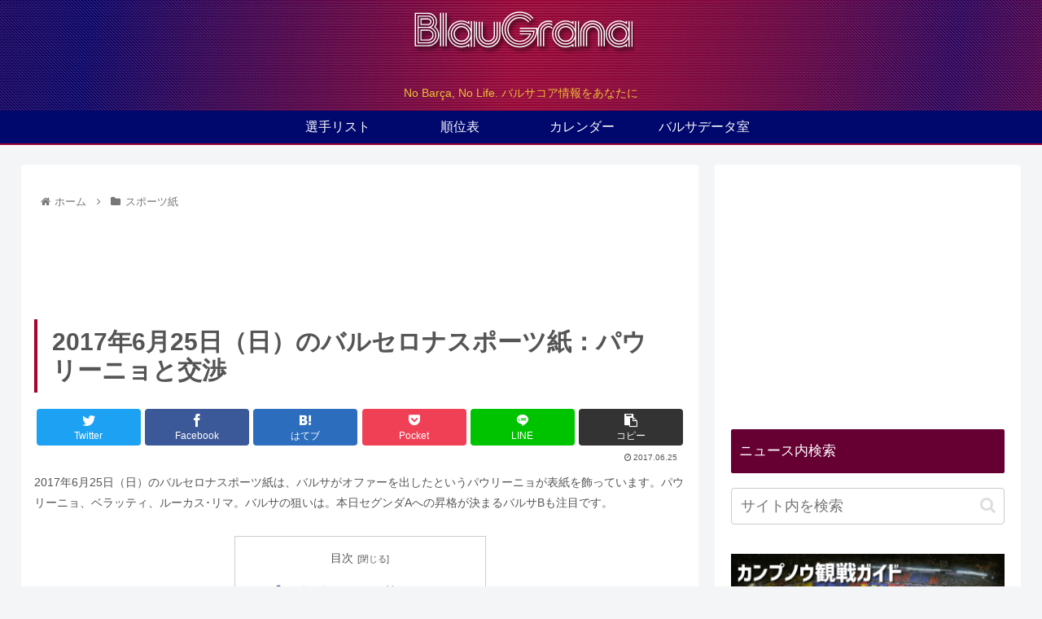

--- FILE ---
content_type: text/html; charset=utf-8
request_url: https://www.google.com/recaptcha/api2/aframe
body_size: 267
content:
<!DOCTYPE HTML><html><head><meta http-equiv="content-type" content="text/html; charset=UTF-8"></head><body><script nonce="6mhzw_B1VtiZwq7_c-vxpA">/** Anti-fraud and anti-abuse applications only. See google.com/recaptcha */ try{var clients={'sodar':'https://pagead2.googlesyndication.com/pagead/sodar?'};window.addEventListener("message",function(a){try{if(a.source===window.parent){var b=JSON.parse(a.data);var c=clients[b['id']];if(c){var d=document.createElement('img');d.src=c+b['params']+'&rc='+(localStorage.getItem("rc::a")?sessionStorage.getItem("rc::b"):"");window.document.body.appendChild(d);sessionStorage.setItem("rc::e",parseInt(sessionStorage.getItem("rc::e")||0)+1);localStorage.setItem("rc::h",'1769517521078');}}}catch(b){}});window.parent.postMessage("_grecaptcha_ready", "*");}catch(b){}</script></body></html>

--- FILE ---
content_type: text/css
request_url: https://blau-grana.com/wp/wp-content/themes/cocoon-child-master/style.css?ver=5.8.12&fver=20220803113140
body_size: 6945
content:
@charset "UTF-8";

/*!
Theme Name: Cocoon Child
Template:   cocoon-master
Version:    1.0.7
*/

/************************************
** 子テーマ用のスタイルを書く
************************************/
/*必要ならばここにコードを書く*/

/* グローバルナビゲーション*/


#navi {
   border-bottom:2px solid #903;
  }

/*トップページメイン上部ウィジェット追加*/
.top_main_small_widget {
  padding: 10px;
  margin-bottom: 10px;
}

/*トップページ下部ウィジェット追加*/
.top_under_small_widget {
  padding:5px;
  margin-bottom:5px;
}

/* ウィジェット下のスペース*/

.widget {
  margin-bottom: 20px;
  }


/* グローバルメニュー文字幅 */

#navi ul{

}
#navi ul li {
width:150px;
}

#navi ul li a {

  }

#navi ul.sub-menu, #navi ul.children {
    
    min-width: 150px;  
    
}


/* トグル */

#mobile-menu a {
    color: #fff;
    padding: 4px 8px;
    text-decoration: none;
    display: block;
    cursor: pointer;
    text-align: center;
    line-height: 100%;
    border-radius: 3px;
    position: absolute;
    right: 7px;
    font-size: 15px;
    margin-top: 3px;
}


/* メタ情報 */
.post-meta {
  margin: 0.5em;
  text-align: right;
  background-color: #F7F7F7;
  color: #555;
  font-size: 13px;
}

/* サイドバー */

#sidebar h3 {
  margin-bottom: 10px;
  font-size: 17px;
  font-weight: normal;
  background:#603;
  color: #fff;
  padding-left:10px;
  line-height: 30px;  
}

/* マーカーの色 */
.marker-blue {
  background-color: #c1e0ff
}

/*  */

.blank-box{
  margin-bottom: 50px;
  margin-top: 50px;
}


/* トップページ */

.contentbox {
background: #eee;
padding: 0px;
margin: 0px;
}

#info {
margin: 0;
padding: 0;
}

#info h2 {
background: url(http://blau-grana.com/wp/wp-content/uploads/2017/05/background500.gif);
color: #fff;
font-size: 1em;
text-align: right;
padding: 0px;
height: 30px;
line-height: 30px;
margin: 0;
}

.contentbox #info ul {
text-align: left;
list-style: none;
padding: 0px;
padding-bottom:10px;
margin-left: 20px;
font-weight: bold;
margin-top: 0px;
margin-bottom: 10px;
}

.contentbox #info ul li {
padding-top: 5px;
width: 100%;
}

.contentbox #info ul li a {
display:block;
width: 100%;
padding-top: 3px;
padding-bottom: 3px;
}

.contentbox #top-noticia h2 {
background: url(../image/logo/top/background500.gif);
color: #000;
font-size: 1em;
text-align: right;
padding-right: 10px;
height: 30px;
line-height: 30px;
margin: 0;
}

.contentbox #reco h2 {
background: url(../image/logo/top/background500.gif);
color: #000;
font-size: 1em;
text-align: right;
padding-right: 10px;
height: 30px;
line-height: 30px;
margin: 0;
}

.entry-card-title {
  margin-top: 5px;
  margin-bottom: 10px;
  }


/* トップページのおすすめ */

h2.widget-main-scroll-title.main-widget-label {
  font-size: 15px;
  background: #603;
  color: #fff;
  padding-left: 10px; 
  }

.bbs {
float: left;
width: 50%;
text-align:center;
padding: 1px;
margin: 0 0 3px 0px;
}

.bbs img {
width: 100%;
}

.bannerbox {
padding:5px;
margin: 0;
width: 100%;
}

#reco .bannerbox {
margin-top: 0px;
padding:5px;
}

.bannerbox img {
max-width: 500px;
}

/* 更新情報 */

.update-info {
  margin: 0px;
  }

.update-info h2 {
  margin: 0px;
  padding: 10px;
  background: #036;
  color: #fff;
}

.update-info ul {
  margin: 0px;
  padding: 0px;
  list-style-type:none;
}

.update-info ul li {
  margin: 5px 0px 0px 0px;
  width: 100%;
  background: #fcfcf4;
  border-bottom-style: dotted;
  border-bottom-color: #5f9ea0;
  }

.update-info ul li a {
  line-height: 120%;
  font-size: 0.9em;
  margin: 10px 0px 0px 0px;
  padding: 5px;
  padding-left: 1em;
  text-indent: -1em;
  text-decoration: none;
}



/* 試合結果 */

.result {
color: #FFF;
background: #000 url(../image/background/black01.jpg);
padding: 5px;
margin: 0px;
width: 100%;
}

.result h2 {
text-align:left;
color: #fff;
background: #369;
margin: 0px;
padding-top: 5px;
padding-bottom: 5px;
padding-left: 15px;
font-size: 14px;
}

.result ul {
 padding-left: 15px;
 font-size: 0.9em;
 list-style-type:none;
  }

.competicion {
font-weight:bold;
margin-top: 20px;
margin-bottom: 8px;
}

.equipo {
float:left;
font-size: 1.1em;
width: 150px;
height: 40px;
display: table;
line-height: 1.5em;
}

.equipo p {
display: table-cell;
vertical-align: middle;
}

.score {
  float: right;
  width: 30px;
  height: 40px;
  padding-top: 0px;
  padding-bottom: 0px;
  }

.number-wrap {
width: 250px;
height: 40px;
margin: 0 ;
padding: 0;
}

.result p {
  margin: 0 ;
}

.match-data a {
color:#FFF;
font-size: 14px;
text-decoration: underline;
display: block;
margin: 10px 0px 5px 15px;
padding-top: 0px;
padding-bottom: 5px;
}


/* 次の試合 */

.next-match {
color: #FFF;
background: #000 url(../image/background/black01.jpg);
padding: 5px;
margin: 0px;
width: 100%;
}

.next-match h2 {
text-align:left;
color: #fff;
background: #369;
margin: 0px;
padding-top: 5px;
padding-bottom: 5px;
font-size: 14px;
padding-left: 15px;
}

.next-match ul {
list-style-type:none;
text-align: left;
margin: 10px 0px 5px 0px;
padding: 0px 0px 0px 15px;
font-size: 0.9em;
}

.data-button {
float:left;
margin-left: 5px;
margin-bottom: 5px;

}

.data-button-box {
width: 100%;
margin: 10px 0 10px 5px;
}

.data-button-box:after {
content:"";
display: block;
clear: both;
}





/* 記事 */

div.post      {
  margin-bottom: 30px;
  overflow: hidden
}



.article h1 {   
  margin-top: 30px;
  margin-bottom: 20px;
  font-size: 30px;
  line-height: 117%;

  border-left: solid 4px #A8002F;
  padding: 10px 18px;
              
}

.article h2 {
    border-bottom: none;
    border-left-width:5px;
    border-left-style:solid;
    border-left-color:#cc2723;
    font-size: 1.2em;
    color:#fff;
    background-color:#036;
    margin-top: 40px;
    margin-bottom:40px;
    padding: 15px;
}

.article h3 {
  font-size: 1.2em;
  padding: 10px 0;
  margin-top: 30px;
  margin-bottom:30px;
}

.article h4 {
    border-bottom: none;
    font-size: 1em;
    color:#036;
    margin-top: 40px;}
}


.entry-content p   {
  　font-size: 1em;
    line-height: 1.4;
    color:#555555 !important;
}

.article {
  font-size: 14px;
  color:#555555 !important;
}

.article p {
  margin-bottom:2em;
  }

.font-large {
  font-size:16px;
  font-weight:bold;
  }

.font-white {
  color: #ffffff;
}

.font-red {
font-weight: bold;
color: #C03;
}

.font-blue {
  color:#1658c4;
  font-weight: bold;
}

.h3-color {
height: 100%;
padding-top: 10px;
padding-left: 10px;
padding-bottom: 10px;
font-size: 20px;
font-weight: bold;
color: #fff !important;
margin: 5px 0px 0px;
background: #00005E url(../image/background/h1-top.jpg);
}



.article ul {
  margin: 2em 0px 2em;
  list-style:none;    
  padding:0px;
  }

.article ul li {
  margin: 5px;
  line-height: 170%;
  }

.p-background-gray {
  background: #e7e7e7;
  padding: 5px;
  margin: 3px 0.5em 3px 0px;
}

.p-background-blue {
background: #98c9f0;
padding: 1em;
margin: 0.5em;
}

.font-timesNR {
margin-left: 15px;
font: bold 28px Verdana, Geneva, sans-serif;
}


.blog-image {
  width: 100%;
  height: auto;
}

.linkbox { margin-top: 30px; }

.linkbox ul {
margin: 0px;
line-height: 20%;
padding: 0px;
}

.linkbox ul li {
background: #f8cc44;
list-style: none;
padding: 5px;
margin-bottom:1px;
margin-right: 5px;
}

.linkbox ul li a {
display: block;
padding:5px;
}


/* 記事のまとめ */

.matome h2 {
  background-image: url(https://www.blau-grana.com/image/logo/noticia-matome.jpg);
  background-repeat: no-repeat;
  background-position: left 1% top 50%;
  padding-top: 20px;
  padding-right: 0px;
  padding-bottom: 30px;
  padding-left: 60px;
  height: 50px;
  margin: 0px;
  border-bottom-width: 5px;
  border-bottom-style: dashed;
  border-bottom-color: #e7e7e7;
  border-left-style:none;
}

.matome ul li {
  margin: 0px;
  padding: 5px 5px 10px 20px;
}

.matome ul li {
  font-size: 1.1em;
  font-weight: bold;
  line-height:140%;
}

.matome {
  background-color: #F6F6F6;
  margin: 0px;
  padding: 0px;
}


/* スポーツ紙 */

.hoy {
margin:0;
padding:0;
  }

.hoy ul {
font-size: 1em;
margin:0 0 2em 0;
padding:0;
}

.hoy ul li {
padding: 5px;
margin: 5px 0px;
line-height: 145%;
}

.hoy ul li a {
font-size: 12px;
font-weight: bold;
color: #036;
}

.hoy ul .p-background-gray {
padding-top: 10px;
padding-left: 15px;
padding-bottom: 10px;
}

.hoy ul .p-background-blue {
padding-top: 10px;
padding-left: 15px;
padding-bottom: 10px;
}

.hoy ul .p-background-lilywhite {
padding-top: 10px;
padding-left: 15px;
padding-bottom: 10px;
}

.hoy ul .p-background-black {
padding-top: 10px;
padding-left: 15px;
padding-bottom: 10px;
}

.hoy ul .p-background-orange {
padding-top: 10px;
padding-left: 15px;
padding-bottom: 10px;
}

.hoy ul .p-background-crimson {
padding-top: 10px;
padding-left: 15px;
padding-bottom: 10px;
}

.hoy ul .p-background-green {
padding-top: 10px;
padding-left: 15px;
padding-bottom: 10px;
}

.hoy ul .p-background-deepred {
padding-top: 10px;
padding-left: 15px;
padding-bottom: 10px;
}

.hoy ul .p-background-navy {
padding-top: 10px;
padding-left: 15px;
padding-bottom: 10px;
}

.hoy ul .p-background-darkgray {
padding-top: 10px;
padding-left: 15px;
padding-bottom: 10px;
}

.hoy ul .hoy-midashi3 {
background: #036;
font-size: 16px;
font-weight: bold;
color: #FFF;
padding: 10px;
margin-top: 15px;
margin-bottom: 10px;

border-bottom: 4px solid #007AB5;
}

h2.hoy-midashi-orange {
font-size: 18px;
font-weight: bold;
background: #FC0;
padding: 10px;
margin: 15px 0px;
border: solid 1px;
}

.hoy ul .hoy-midashi-ex {
font-size: 16px;
font-weight: bold;
padding-top: 2em;
}

.hoy p img {
max-width: 70%;
  }

hoy.font-redwhite {
  font-weight:bold;
  color: #FFF;
  background-color: #C33;
  padding: 5px;
  margin-bottom: 15px;
  text-decoration: none;
}

h2.hoy-midashi-md {
  color: #FEED00;
  background-color: #000;
  padding: 10px;
  font-weight: bold;
  font-size: 1.5em;
  margin: 30px 5px;  
  border-right-width: 10px;
  border-left-width: 10px;
  border-right-style: solid;
  border-left-style: solid;
  border-right-color: #CC2723;
  border-left-color: #CC2723;
  border-top-width: 0px;
  border-bottom-width: 0px;
}

h2.hoy-midashi-sport {
  color: #FFF;
  background-color: #E0121D;
  font-size: 1.5em;
  padding: 10px;
  margin: 30px 5px;
  border: none;
}

    
/* 関連記事 */
.related-entry-snippet {
  margin: 0 0 5px 0;
  color: #555;
  font-size: 14px;
}

/* テーブル バルサについて  */

.datatable-fcb {
  width: 100%;
}

.datatable-fcb th {
  width:150px;
  }

/* テーブル 選手リスト*/

.jdr-list {
   width: 100%;
}

.jdr-list th {
  height: 30px;
  line-height: 30px;
  color: #fff;
  background-color: #000;
}

.jdr-list td {
  
  padding: 5px;
  text-align: center;
}

.jdr-list td:nth-child(2) {
  text-align: left;
}

.jdr-list td a {
  text-decoration: none;
  display: block;
  text-align: left;
}

.jdr-list .table-black {
background-color: #000;
padding: 5px;
}

.jdr-list .table-blue {
  background-color: #036;
  padding-left: 10px;
  text-align: left;
  color: #fff;
}

.jdr-list dl { margin-left: 5px; }

.jdr-list dl dt {
width:150px;
padding-top: 10px;
}

.jdr-list dl dd {
margin-left: 180px;
margin-top: -2em;
}


.profile-name {
  font-family: "ヒラギノ角ゴ Pro W3", "Hiragino Kaku Gothic Pro", "メイリオ", Meiryo, Osaka, "ＭＳ Ｐゴシック", "MS PGothic", sans-serif;
  font-size: 3em;
  font-weight: bold;
  margin-left: 20px;
}

.profile-img {
  width: 100%;
  height: auto;
}

.profile-number {
  background-color:#936;
  color: #fff;
  padding: 5px;
}

th.color-white {
  background-color:#fff;
  vertical-align: middle;
}


/* レンタル選手 */

.jdr-cedido {
   width: 99%;
}

.jdr-cedido th {
  height: 30px;
  line-height: 30px;
  color: #fff;
  background-color: #000;
}

.jdr-cedido th:nth-child(1) {
  width : 30%;
}

.jdr-cedido td {
  
  padding: 5px;
  text-align: center;
}

.jdr-cedido td a {
  text-decoration: none;
  display: block;
  text-align: center;
}

.jdr-cedido .table-blue {
  background-color: #036;
  padding-left: 10px;
  text-align: left;
  color: #fff;
}


/* 選手移籍リスト */

.transfer-list {
  width:99%;
  margin-bottom: 20px;
}


.transfer-list-alta {
  width:99%;
  margin-bottom: 0px;
  color: #000;
}

table.transfer-list-alta {
  border-collapse: collapse;
  border:solid 2px #97CBFF;
}

.transfer-list-alta th {
  background: #000;
  color: #fff;
  height: 20px;
  line-height: 20px;
  
}

.transfer-list-alta td {
  border: 1px solid #97CBFF;
  text-align: center;
}

.transfer-list-alta th:nth-child(2) {
  text-align: left;
}

.transfer-list-alta th:nth-child(2) {
  text-align: left;
}

.transfer-list-alta th:nth-child(4) {
  text-align: left;
}

.transfer-list-alta th:nth-child(5) {
  text-align: left;
}

.transfer-list-alta .table-blue {
  background-color: #036;
  color: #fff;
  padding-left: 20px;
  text-align: left;
  height: 30px;
  line-height: 30px;
}

.transfer-list-alta td:nth-child(2) {
  text-align: left;
}

.transfer-list-alta td:nth-child(4) {
  text-align: left;
}

.transfer-list-alta td:nth-child(5) {
  text-align: left;
}

.transfer-list-alta tr:first-child {
  background-color: #EAB602;
  padding-left: 20px;
}

.transfer-list-baja {
  width:99%;
  margin-top: 0px;
  margin-bottom: 20px;
  color: #000;
}

table.transfer-list-baja {
  border-collapse: collapse;
  border:solid 2px #ffa2b9;
}

.transfer-list-baja th {
  background: #000;
  color: #fff;
  height: 20px;
  line-height: 20px;  
}

.transfer-list-baja td {
  text-align: center;
  border: 1px solid #ffa2b9;
}

.transfer-list-baja th:nth-child(2) {
  text-align: left;
}

.transfer-list-baja th:nth-child(4) {
  text-align: left;
}

.transfer-list-baja th:nth-child(5) {
  text-align: left;
}

.transfer-list-baja .table-blue {
  background-color: #903;
  color: #fff;
  padding-left: 20px;
  text-align: left;
  height: 30px;
  line-height: 30px;
}



.transfer-list-baja td:nth-child(2) {
  text-align: left;
}

.transfer-list-baja td:nth-child(4) {
  text-align: left;
}

.transfer-list-baja td:nth-child(5) {
  text-align: left;
}

.transfer .traspaso {
  color: #FFF;
  background-color: #000;
  font-size: 1.1em;
  font-weight: bold;
  padding: 15px;
  border-left-width: 10px;
  border-left-style: solid;
  border-left-color: #FC3;
  margin: 50px 0px 30px 0px;

}

.transfer h2.h3-color {
height: 100%;
padding-top: 10px;
padding-left: 10px;
padding-bottom: 10px;
font-size: 20px;
font-weight: bold;
color: #fff !important;
margin: 5px 0px 0px;
background: #00005E url(../image/background/h1-top.jpg);
}

/*  */

.datatable {
  width:98%;
  }

/* マッチデータ一覧ページ */

.datatable .ptd-ganar {
  background:url(../image/background/ptd-ganar.jpg);
}
.datatable .ptd-empate {
  background:url(../image/background/ptd-empate.jpg);
}
.datatable .ptd-perder {
  background:url(../image/background/ptd-perder.jpg);
}

.ptd-td {
  margin: 0px;
  padding:0px;
  }

.ptd-td img {
  width: 40px;
  margin: 0px;
  float: left;
}

.ptd-td .competion {
  margin-left: 55px;
  margin-top: 0px;
  margin-bottom: 0px;
}

.ptd-td .competion a {
  display: block;
  width: 100%;
}

/* マッチデータ */

.ptd-table {
  margin: 0px;
  padding: 0px;
}

.ptd-table table {
  margin:0px;
  }

.ptd-table h1 {
  font: bold 28px "Lucida Sans Unicode", "Lucida Grande", sans-serif;
  text-align: center;
  border-left: none;
}

.ptd-table h2 {
  font: 16px "ヒラギノ角ゴ Pro W3", "Hiragino Kaku Gothic Pro", "メイリオ", Meiryo, Osaka, "ＭＳ Ｐゴシック", "MS PGothic", sans-serif;
  
  margin-bottom: 20px;
  border-left: none;
}

.ptd-table table {
  width:90%;
  margin-left: auto;
  margin-right: auto;
  }

.table-orange {
  background: #fc3;
  color: #000;
}

.table-black {
  background: #000;
  color: #FFF;
}

.ptd-table h1 {
  margin:0px;
  }

.ptd-table h2 {
  margin:0px;
  font-weight: bold;
  }

.ptd-table h3 {
  border: none;
  }

.font-24px {
  font-size: 24px;
  font-weight: bold;
  }

.ptd-table p {
  width: 98%;
  margin-left: 0%;
  }

.dato-icon {
  margin-left: 5px;
  padding: 0px;
}

.stats img {
  vertical-align: middle;
  margin-left: 3px;
 }

.table-black p {
  margin: 0px;
  padding: 0px;
  }

.video {
  text-align: center;
}


/* 関連記事YAAP */

.related {
  border: solid 1px;
  padding: 8px;
}
  
.related p {
  font-size: 18px;
  font-weight: bold;
  background: #191970;
  color: #fff;
  padding: 7px;
  }

.related ol li {
  margin-top: 5px;
  font-size: 16px;
  }


/* 欠場者テーブル */

.table-bajo {
width: 100%;
}

.table-bajo th.b {
width: 9em;
}

.table-bajo th.c {
width: 9em;
}

.table-bajo th.e {
width: 7em;
}

.table-bajo tr.lesion-baja {
background-color: #e7e7e7;
}

.table-bajo tr.lesion-alta {
background-color: #fff;
}

.table-bajo tr.baja-tarjeta {
background-color: #e7e7e7;
border-bottom: solid 2px #903;
border-top: solid 2px #903;
border-left: solid 2px #903;
border-right: solid 2px #903;
}



/* 順位表  */

#clasificacion th {
background: #2b1234;
color:#fff;
 }

#clasificacion td {
height: 20px;
text-align: center;
  }

#clasificacion td:nth-child(3) {
  text-align: left;
}

#clasificacion th:nth-child(3) {
  text-align: left;
}

#clasificacion td:nth-child(4) {
background: #e7e7e7;
}

/* 見出し文字装飾 */

h2.midashi-orange {
font-size: 14px;
font-weight: bold;
background: #000;
margin: 40px 0px 30px;
padding: 5px 10px !important;
color: #C63;
}

.orange {
font-weight: bold;
color: #CC6633;
}

.yellow {
font-weight : bold;
color:#FF3;
}

.h1-midashi {
font: bold 25px "ヒラギノ角ゴ Pro W3", "Hiragino Kaku Gothic Pro", "メイリオ", Meiryo, Osaka, "ＭＳ Ｐゴシック", "MS PGothic", sans-serif;
margin: 20px 0px 30px;
}

.style5 {
font-weight:bold;
color: #036;
margin:0px;}

.article h3,h4.midashi-blue {
color: #fff;
background: #036;
padding: 5px 5px 5px 8px;
margin: 40px 0px 20px 0px;
}

.article h3,h4.midashi-black {
color: #FFF;
background: #000;
padding: 5px 5px 5px 8px;
margin: 40px 0px 20px 0px;
}

.p-background-black {
  color: #FFF;
  background-color: #000;
  padding: 1em;
  margin: 0.5em;
}

.p-background-lilywhite {
background: #ede9cc;
padding: 1em;
margin: 0.5em;
}

.p-background-orange {
background-color:#fecb01;
padding: 1em;
margin: 0.5em;
}

.p-background-crimson {
background-color:#950D28;
color:#FFF;
padding: 1em;
margin: 0.5em;
}

.p-background-green {
background-color:#719855;
color:#FFF;
padding: 1em;
margin: 0.5em;
}

.p-background-deepred {
background-color:#d2232a;
color:#FFF;
padding: 1em;
margin: 0.5em;
}

.p-background-navy {
background-color:#00569f;
color:#FFF;
padding: 1em;
margin: 0.5em;
}

.p-background-darkgray {
background-color:#7d7d7d;
color:#FFF;
padding: 1em;
margin: 0.5em;
}

h2.h4-title {
    border-bottom: none;
    border-left-width:5px;
    border-left-style:solid;
    border-left-color:#cc2723;
    font-size: 1.2em;
    color:#fff;
    background-color:#036;
    margin-top: 40px;
    margin-bottom:40px;
    padding: 15px;
}

h2.h3-title {
  font-weight: bold;
  color: #fff;
  background: #000;
  padding: 5px;
  margin: 20px 0px 30px 0px;
  }

p.h3-title {
  font-weight: bold;
  color: #fff;
  background: #000;
  padding: 5px;
  margin: 20px 0px 30px 0px;
  }

.midashi-black {
  background: #000;
  color: #fff;
  }

.midashi-black p {
  line-height: 120%;
  padding: 10px 0px;
  }






/*背番号*/

.dorsal {
clear: both;
margin: 0px 0px 0px;
}

.dorsal1 {
float: left;
width: 45%;
font: bold 12px/110% Arial, Helvetica, sans-serif;
margin: 0px 0px 10px 0px;
padding: 0px;
}

.dorsal2 {
width: 50%;
float: right;
font: bold 12px/110% Arial, Helvetica, sans-serif;
margin: 0px 0px 10px 0px;
padding: 0px;
}

.dorsal .dorsal1 img {
float: left;
margin-right: 10px;
}
.dorsal .dorsal2 img {
float: left;
margin-right: 10px;
}

.dorsal .dorsal1 p {
margin: 0px 0px 0px 70px;
background: #CCC;
padding: 5px;
line-height: 150%;
}

.dorsal .dorsal2 p {
margin: 0px 0px 0px 70px;
background: #CCC;
padding: 5px;
line-height: 150%;
}

.dorsal .dorsal1 ul {
margin-left: 70px;
margin-top: 0px;
background: #CCC;
padding: 5px;
}

/*観戦ガイド*/

#guia ul {
margin: 30px 0px;
padding: 0px;
}

#guia ul li {
line-height: 150%;
background: #e7e7e7;
margin-bottom: 2px;
padding: 5px;
list-style: none;
margin-right: 0.5em;
}

#guia ul li a {
display: block;
margin-left: 10px;
}

hr  { margin-top: 30px; }




/* 試合日程カレンダー */

.calendario h4.font-24px {
font-size:24px ;
}

.calendario table { width: 100%; }

.calendario table tr {
  height: 100px;
  }

.calendario table th {
  height: 30px;
  }

.calendario table tr td {
font-size: 12px;  
width: 14%;

padding: 3px;
vertical-align: top;
}


.calev2-partido {
background-color:#008080;
}

.calev2-amistoso {
background-color:#bc8f8f;
color: #fff;
}

.calev2-cl {
background-color:#036;
color: #fff;
}

.calev2-copa {
background-color:#800;
color: #fff;
}


.calev2-fifa {
background-color:#000;
  color: #fff;
  height: 4em;
}

.calev2-nada {
background-color:#e7e7e7;
  heigth: 4em;
}

.calendario table tr .calev2-partido {
font-weight: normal;
color: #FFF;
}


.calendario table tr .calev2-nada {
font-weight: normal;
color: #ccc;
background: #e7e7e7;
height: 70px;
}

.calendario table tr .table-black {
color: #FFF;
background-color: #000;
height: 30px;
vertical-align: middle;
}

.calendario .calev2-partido a { color: #fff; }
.calendario .calev2-cl a { color: #fff; }
.calendario .calev2-amistoso a { color: #fff; }
.calendario .calev2-copa a { color: #fff; }


.calender-match .calender-date {
  font-weight: bold;
  margin-top: 10px;
  margin-bottom: 10px;
}
.calender-match .calender-card {
  margin: 0px;
  font-size: 1.2em;
}
.calender-match .calender-card p .font-large {
  margin-right: 15px;
  margin-left: 15px;
}
.calender-match {
  padding: 8px;
  border: 1px solid #CCC;
}





/* 表示･非表示 */

.hidden_box {
    margin: 10px 0;
    padding: 0;
    text-align: left;
}

.hidden_box label {
    border: 1px solid #ddd;
    border-radius: 5px;
    cursor :pointer;
    margin: 0 auto;
    padding: 10px;
    width: 50%;
}

.hidden_box label:hover {
    background: #f5f5f5;
}

.hidden_box label:after {
    content: "を表示・非表示";  /* 閉じている状態のときにラベルの後ろに続く文字 */
}

.hidden_box input {
    display: none;
}

.hidden_box .hidden_show {
    height: 0;
    overflow: hidden;
    opacity: 0;
    padding: 0;
    text-align: left;
    transition: 0.5s;
}

.hidden_box input:checked + label:after {
    content: "を非表示";  /* 開いている状態のときにラベルの後ろに続く文字 */
}

.hidden_box input:checked ~ .hidden_show {
    height: auto;
    opacity: 1;
    padding: 10px 0;
}

/*バルサ用語辞典*/

#dic-index {
width: 100%;
margin-bottom:50px;
}

#dic-index ul {
margin: 0px 0px 50px 0px;

}

#dic-index li {
width: 11.111111%;
float: left;
margin: 0px;
background: #D6D6D6;
padding-top: 10px;
padding-bottom: 10px;
}

#dic-index ul li a {
display: block;
text-align: center;
}

.dic-midashi {
background: #000;
color: #FFF;
margin: 0px 0px 20px;
padding-left: 10px;
padding-top: 6px;
padding-bottom: 6px;
font-size: 12px;
clear: both;
}

.dic-box {
margin: 50px 0px 0px;
clear: both;
}

.dic-box dl {
margin: 10px 0px 0px;
padding-right: 10px;
}

.dic-box dl dt {
background: #003366;
color: #FFF;
padding: 5px;
margin: 3px 0px 1px;
width:100%;
}

.dic-box dl dd {

margin-left : 0px;
}

.dic-box dl dd p {
line-height:150%;
}

/* 試合日程の表示非表示 */

.display-button {
width: 40%;
font-size: 14px;
padding: 10px;
margin-top: 40px;
margin-bottom: 20px;
margin-right: 10px;
border-style: none;
background-color:#000;
color: #fff;
}

.display-button:hover {
background-color: #06C;
color: #fff;
}

/* カード累積テーブル */


.tarjeta td:nth-child(2n) {
  background: #ffffd5;
}

.tarjeta td:nth-child(2n+3) {
  background: #ffe6e6;
}

.tarjeta .font-red {
  color:#c00;
  font-weight:bold;
  }

/* アンケート */

.wp-polls {
  background: #e7e7e7;
  }

.wp-polls p {
  background: #000;
  color: #fff;
  padding: 5px;
  }

/* 外国人選手 */

.jugador-extranjero table.datatable th {
  width: 130px;
  text-align: left;
  }

/* プロフィール */

.profile p {
  font-size: 0.8em;
  }

/*  */

.widget widget_recent_entries ul li {
  font-size: 0.9em;
  }

#sidebar li {
  font-size: 0.9em;
  }

/* 管理人雑記 */

.zakki p {
  width: 40em;
}

/* みんなの観戦記 */

h2.kansenki-h2 {
  background-color: #096491;
  color: #FFF;  !important;
  height: 2.5em;
  line-height: 2.5em;
  padding-left: 20px;
  font-size: 1.2em;
  width: 95%;
  margin-left:auto;
  margin-right:auto;
  margin-bottom: 40px;
}

p.kansenki-hn {
  color: #039;
  margin: 30px 0px 30px 10px;
  font-weight: bold;
  
}

#guia ol {
margin: 30px 0px;
padding: 0px;
}

#guia ol li {
line-height: 150%;
background: #e7e7e7;
margin-bottom: 2px;
padding: 10px;
list-style: none;
margin-right: 0.5em;
}

#guia ol li a {
display: block;
margin-left: 0px;
margin-bottom: -15px;
font-weight: bold;
font-size: 1.1em;
}

/* よくある質問 */

.faq {
  background-color: #e7e7e7;
  padding: 10px;
  margin-bottom: 5px;
}
.faq p {
  margin: 0px;
  padding: 5px 5px 5px 8px;
}
.faq h3 {
  font-size: 1.2em;
  margin-top: 0px;
  background: #e7e7e7;
  color: #000;
}

/* フォーメーション */

.fmc {
clear: both;
background: #e7e7e7;

margin: 0px 0px 30px;
vertical-align: top;
}

.fmc p {
margin: 10px;
padding-left: 5px;
padding-right: 5px;
padding-bottom: 5px;
line-height: 160%;  
}

.fmc img {
margin: 8px;
float: left;
}

/* 過去のリーガ成績 */
.kako-liga .datatable td {
  text-align: center;
}

.kako-liga .datatable th:nth-child(2) {
  width: 6em;
}

.kako-liga tr.campeon {
background-color: #ffd9ec;
}

/* バルサ選手の記録 */

.records-table tr.jugador-activo {
  border: 2px solid #c0ad93;
  background:#e6e6c5;
}

.records-table {
  border-collapse:collapse;
}
.records ul li {
  padding-bottom: 20px;
}
.records ul {
  margin-bottom: 30px;
}

.records h2 {
  font-size: 1.3em;
}

.records h3 {
  font-size: 1em;
  background: #e7e7e7;
  color: #000;
}

/* youtube動画中央 */
.video-container {
margin: 0px auto;
}




/************************************
** レスポンシブデザイン用のメディアクエリ
************************************/
/*1240px以下*/
@media screen and (max-width: 1240px){
  /*必要ならばここにコードを書く*/
}

/*1030px以下*/
@media screen and (max-width: 1030px){
  /*必要ならばここにコードを書く*/
}

/*768px以下*/
@media screen and (max-width: 768px){
  /*必要ならばここにコードを書く*/
}

/*480px以下*/
@media screen and (max-width: 480px){
  /*必要ならばここにコードを書く*/
}
